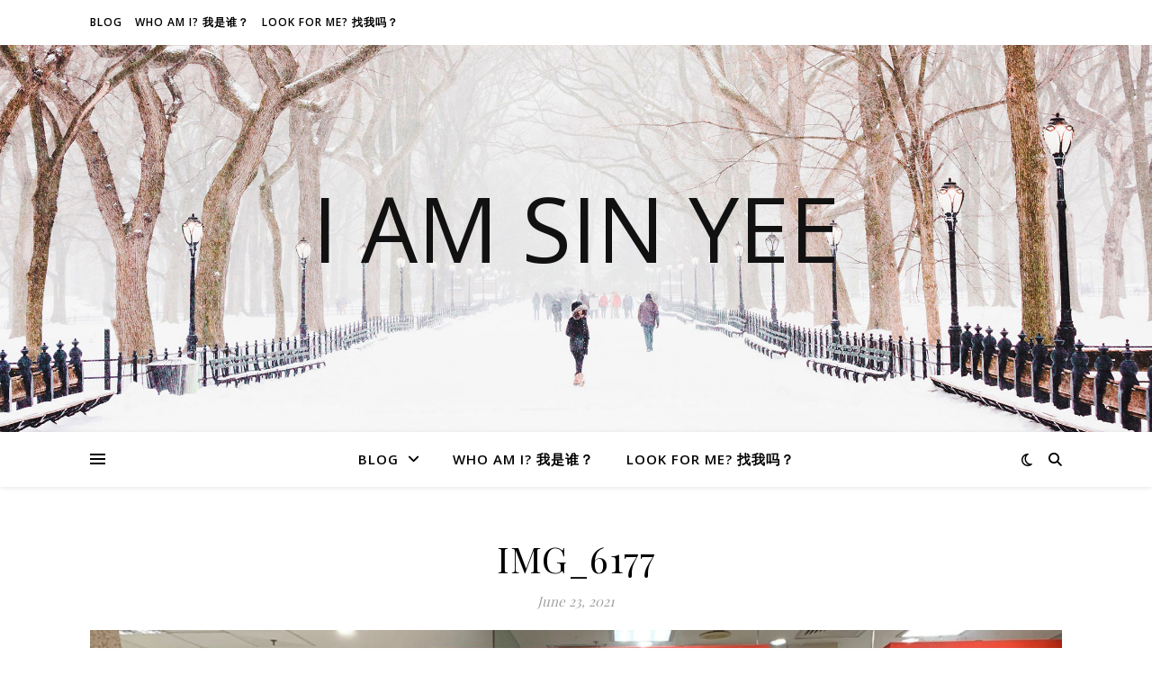

--- FILE ---
content_type: text/html; charset=utf-8
request_url: https://www.google.com/recaptcha/api2/aframe
body_size: 269
content:
<!DOCTYPE HTML><html><head><meta http-equiv="content-type" content="text/html; charset=UTF-8"></head><body><script nonce="BbxPXbSpmXRAXQc4TBc6Zw">/** Anti-fraud and anti-abuse applications only. See google.com/recaptcha */ try{var clients={'sodar':'https://pagead2.googlesyndication.com/pagead/sodar?'};window.addEventListener("message",function(a){try{if(a.source===window.parent){var b=JSON.parse(a.data);var c=clients[b['id']];if(c){var d=document.createElement('img');d.src=c+b['params']+'&rc='+(localStorage.getItem("rc::a")?sessionStorage.getItem("rc::b"):"");window.document.body.appendChild(d);sessionStorage.setItem("rc::e",parseInt(sessionStorage.getItem("rc::e")||0)+1);localStorage.setItem("rc::h",'1765561493134');}}}catch(b){}});window.parent.postMessage("_grecaptcha_ready", "*");}catch(b){}</script></body></html>